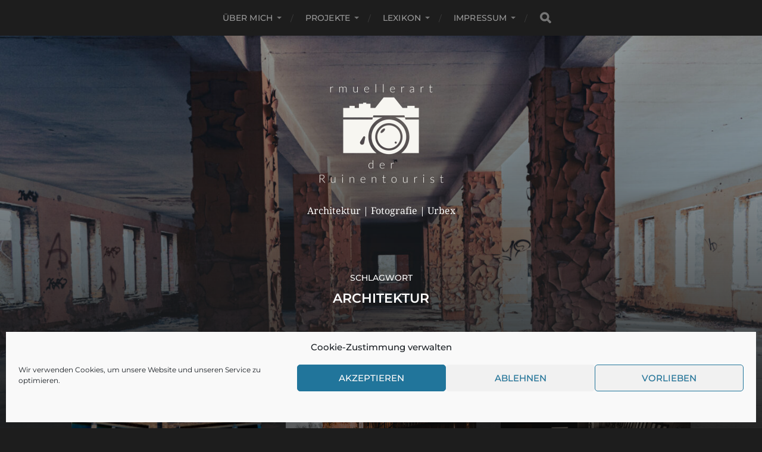

--- FILE ---
content_type: text/html; charset=UTF-8
request_url: https://ruinentourist.com/tag/architektur/
body_size: 60173
content:
<!DOCTYPE html>

<html class="no-js" lang="de">

	<head profile="http://gmpg.org/xfn/11">
		
		<meta http-equiv="Content-Type" content="text/html; charset=UTF-8" />
		<meta name="viewport" content="width=device-width, initial-scale=1.0, maximum-scale=1.0, user-scalable=no" >
		 
		<title>Architektur &#8211; der Ruinentourist</title>
<style>
#wpadminbar #wp-admin-bar-wccp_free_top_button .ab-icon:before {
	content: "\f160";
	color: #02CA02;
	top: 3px;
}
#wpadminbar #wp-admin-bar-wccp_free_top_button .ab-icon {
	transform: rotate(45deg);
}
</style>
<meta name='robots' content='max-image-preview:large' />
<script>document.documentElement.className = document.documentElement.className.replace("no-js","js");</script>
<link rel='dns-prefetch' href='//www.googletagmanager.com' />
<link rel="alternate" type="application/rss+xml" title="der Ruinentourist &raquo; Feed" href="https://ruinentourist.com/feed/" />
<link rel="alternate" type="application/rss+xml" title="der Ruinentourist &raquo; Kommentar-Feed" href="https://ruinentourist.com/comments/feed/" />
<link rel="alternate" type="application/rss+xml" title="der Ruinentourist &raquo; Architektur Schlagwort-Feed" href="https://ruinentourist.com/tag/architektur/feed/" />
<style id='wp-img-auto-sizes-contain-inline-css' type='text/css'>
img:is([sizes=auto i],[sizes^="auto," i]){contain-intrinsic-size:3000px 1500px}
/*# sourceURL=wp-img-auto-sizes-contain-inline-css */
</style>
<style id='wp-emoji-styles-inline-css' type='text/css'>

	img.wp-smiley, img.emoji {
		display: inline !important;
		border: none !important;
		box-shadow: none !important;
		height: 1em !important;
		width: 1em !important;
		margin: 0 0.07em !important;
		vertical-align: -0.1em !important;
		background: none !important;
		padding: 0 !important;
	}
/*# sourceURL=wp-emoji-styles-inline-css */
</style>
<style id='wp-block-library-inline-css' type='text/css'>
:root{--wp-block-synced-color:#7a00df;--wp-block-synced-color--rgb:122,0,223;--wp-bound-block-color:var(--wp-block-synced-color);--wp-editor-canvas-background:#ddd;--wp-admin-theme-color:#007cba;--wp-admin-theme-color--rgb:0,124,186;--wp-admin-theme-color-darker-10:#006ba1;--wp-admin-theme-color-darker-10--rgb:0,107,160.5;--wp-admin-theme-color-darker-20:#005a87;--wp-admin-theme-color-darker-20--rgb:0,90,135;--wp-admin-border-width-focus:2px}@media (min-resolution:192dpi){:root{--wp-admin-border-width-focus:1.5px}}.wp-element-button{cursor:pointer}:root .has-very-light-gray-background-color{background-color:#eee}:root .has-very-dark-gray-background-color{background-color:#313131}:root .has-very-light-gray-color{color:#eee}:root .has-very-dark-gray-color{color:#313131}:root .has-vivid-green-cyan-to-vivid-cyan-blue-gradient-background{background:linear-gradient(135deg,#00d084,#0693e3)}:root .has-purple-crush-gradient-background{background:linear-gradient(135deg,#34e2e4,#4721fb 50%,#ab1dfe)}:root .has-hazy-dawn-gradient-background{background:linear-gradient(135deg,#faaca8,#dad0ec)}:root .has-subdued-olive-gradient-background{background:linear-gradient(135deg,#fafae1,#67a671)}:root .has-atomic-cream-gradient-background{background:linear-gradient(135deg,#fdd79a,#004a59)}:root .has-nightshade-gradient-background{background:linear-gradient(135deg,#330968,#31cdcf)}:root .has-midnight-gradient-background{background:linear-gradient(135deg,#020381,#2874fc)}:root{--wp--preset--font-size--normal:16px;--wp--preset--font-size--huge:42px}.has-regular-font-size{font-size:1em}.has-larger-font-size{font-size:2.625em}.has-normal-font-size{font-size:var(--wp--preset--font-size--normal)}.has-huge-font-size{font-size:var(--wp--preset--font-size--huge)}.has-text-align-center{text-align:center}.has-text-align-left{text-align:left}.has-text-align-right{text-align:right}.has-fit-text{white-space:nowrap!important}#end-resizable-editor-section{display:none}.aligncenter{clear:both}.items-justified-left{justify-content:flex-start}.items-justified-center{justify-content:center}.items-justified-right{justify-content:flex-end}.items-justified-space-between{justify-content:space-between}.screen-reader-text{border:0;clip-path:inset(50%);height:1px;margin:-1px;overflow:hidden;padding:0;position:absolute;width:1px;word-wrap:normal!important}.screen-reader-text:focus{background-color:#ddd;clip-path:none;color:#444;display:block;font-size:1em;height:auto;left:5px;line-height:normal;padding:15px 23px 14px;text-decoration:none;top:5px;width:auto;z-index:100000}html :where(.has-border-color){border-style:solid}html :where([style*=border-top-color]){border-top-style:solid}html :where([style*=border-right-color]){border-right-style:solid}html :where([style*=border-bottom-color]){border-bottom-style:solid}html :where([style*=border-left-color]){border-left-style:solid}html :where([style*=border-width]){border-style:solid}html :where([style*=border-top-width]){border-top-style:solid}html :where([style*=border-right-width]){border-right-style:solid}html :where([style*=border-bottom-width]){border-bottom-style:solid}html :where([style*=border-left-width]){border-left-style:solid}html :where(img[class*=wp-image-]){height:auto;max-width:100%}:where(figure){margin:0 0 1em}html :where(.is-position-sticky){--wp-admin--admin-bar--position-offset:var(--wp-admin--admin-bar--height,0px)}@media screen and (max-width:600px){html :where(.is-position-sticky){--wp-admin--admin-bar--position-offset:0px}}

/*# sourceURL=wp-block-library-inline-css */
</style><style id='global-styles-inline-css' type='text/css'>
:root{--wp--preset--aspect-ratio--square: 1;--wp--preset--aspect-ratio--4-3: 4/3;--wp--preset--aspect-ratio--3-4: 3/4;--wp--preset--aspect-ratio--3-2: 3/2;--wp--preset--aspect-ratio--2-3: 2/3;--wp--preset--aspect-ratio--16-9: 16/9;--wp--preset--aspect-ratio--9-16: 9/16;--wp--preset--color--black: #1d1d1d;--wp--preset--color--cyan-bluish-gray: #abb8c3;--wp--preset--color--white: #fff;--wp--preset--color--pale-pink: #f78da7;--wp--preset--color--vivid-red: #cf2e2e;--wp--preset--color--luminous-vivid-orange: #ff6900;--wp--preset--color--luminous-vivid-amber: #fcb900;--wp--preset--color--light-green-cyan: #7bdcb5;--wp--preset--color--vivid-green-cyan: #00d084;--wp--preset--color--pale-cyan-blue: #8ed1fc;--wp--preset--color--vivid-cyan-blue: #0693e3;--wp--preset--color--vivid-purple: #9b51e0;--wp--preset--color--accent: #3bc492;--wp--preset--color--dark-gray: #555;--wp--preset--color--light-gray: #757575;--wp--preset--gradient--vivid-cyan-blue-to-vivid-purple: linear-gradient(135deg,rgb(6,147,227) 0%,rgb(155,81,224) 100%);--wp--preset--gradient--light-green-cyan-to-vivid-green-cyan: linear-gradient(135deg,rgb(122,220,180) 0%,rgb(0,208,130) 100%);--wp--preset--gradient--luminous-vivid-amber-to-luminous-vivid-orange: linear-gradient(135deg,rgb(252,185,0) 0%,rgb(255,105,0) 100%);--wp--preset--gradient--luminous-vivid-orange-to-vivid-red: linear-gradient(135deg,rgb(255,105,0) 0%,rgb(207,46,46) 100%);--wp--preset--gradient--very-light-gray-to-cyan-bluish-gray: linear-gradient(135deg,rgb(238,238,238) 0%,rgb(169,184,195) 100%);--wp--preset--gradient--cool-to-warm-spectrum: linear-gradient(135deg,rgb(74,234,220) 0%,rgb(151,120,209) 20%,rgb(207,42,186) 40%,rgb(238,44,130) 60%,rgb(251,105,98) 80%,rgb(254,248,76) 100%);--wp--preset--gradient--blush-light-purple: linear-gradient(135deg,rgb(255,206,236) 0%,rgb(152,150,240) 100%);--wp--preset--gradient--blush-bordeaux: linear-gradient(135deg,rgb(254,205,165) 0%,rgb(254,45,45) 50%,rgb(107,0,62) 100%);--wp--preset--gradient--luminous-dusk: linear-gradient(135deg,rgb(255,203,112) 0%,rgb(199,81,192) 50%,rgb(65,88,208) 100%);--wp--preset--gradient--pale-ocean: linear-gradient(135deg,rgb(255,245,203) 0%,rgb(182,227,212) 50%,rgb(51,167,181) 100%);--wp--preset--gradient--electric-grass: linear-gradient(135deg,rgb(202,248,128) 0%,rgb(113,206,126) 100%);--wp--preset--gradient--midnight: linear-gradient(135deg,rgb(2,3,129) 0%,rgb(40,116,252) 100%);--wp--preset--font-size--small: 14px;--wp--preset--font-size--medium: 20px;--wp--preset--font-size--large: 21px;--wp--preset--font-size--x-large: 42px;--wp--preset--font-size--normal: 16px;--wp--preset--font-size--larger: 26px;--wp--preset--spacing--20: 0.44rem;--wp--preset--spacing--30: 0.67rem;--wp--preset--spacing--40: 1rem;--wp--preset--spacing--50: 1.5rem;--wp--preset--spacing--60: 2.25rem;--wp--preset--spacing--70: 3.38rem;--wp--preset--spacing--80: 5.06rem;--wp--preset--shadow--natural: 6px 6px 9px rgba(0, 0, 0, 0.2);--wp--preset--shadow--deep: 12px 12px 50px rgba(0, 0, 0, 0.4);--wp--preset--shadow--sharp: 6px 6px 0px rgba(0, 0, 0, 0.2);--wp--preset--shadow--outlined: 6px 6px 0px -3px rgb(255, 255, 255), 6px 6px rgb(0, 0, 0);--wp--preset--shadow--crisp: 6px 6px 0px rgb(0, 0, 0);}:where(.is-layout-flex){gap: 0.5em;}:where(.is-layout-grid){gap: 0.5em;}body .is-layout-flex{display: flex;}.is-layout-flex{flex-wrap: wrap;align-items: center;}.is-layout-flex > :is(*, div){margin: 0;}body .is-layout-grid{display: grid;}.is-layout-grid > :is(*, div){margin: 0;}:where(.wp-block-columns.is-layout-flex){gap: 2em;}:where(.wp-block-columns.is-layout-grid){gap: 2em;}:where(.wp-block-post-template.is-layout-flex){gap: 1.25em;}:where(.wp-block-post-template.is-layout-grid){gap: 1.25em;}.has-black-color{color: var(--wp--preset--color--black) !important;}.has-cyan-bluish-gray-color{color: var(--wp--preset--color--cyan-bluish-gray) !important;}.has-white-color{color: var(--wp--preset--color--white) !important;}.has-pale-pink-color{color: var(--wp--preset--color--pale-pink) !important;}.has-vivid-red-color{color: var(--wp--preset--color--vivid-red) !important;}.has-luminous-vivid-orange-color{color: var(--wp--preset--color--luminous-vivid-orange) !important;}.has-luminous-vivid-amber-color{color: var(--wp--preset--color--luminous-vivid-amber) !important;}.has-light-green-cyan-color{color: var(--wp--preset--color--light-green-cyan) !important;}.has-vivid-green-cyan-color{color: var(--wp--preset--color--vivid-green-cyan) !important;}.has-pale-cyan-blue-color{color: var(--wp--preset--color--pale-cyan-blue) !important;}.has-vivid-cyan-blue-color{color: var(--wp--preset--color--vivid-cyan-blue) !important;}.has-vivid-purple-color{color: var(--wp--preset--color--vivid-purple) !important;}.has-black-background-color{background-color: var(--wp--preset--color--black) !important;}.has-cyan-bluish-gray-background-color{background-color: var(--wp--preset--color--cyan-bluish-gray) !important;}.has-white-background-color{background-color: var(--wp--preset--color--white) !important;}.has-pale-pink-background-color{background-color: var(--wp--preset--color--pale-pink) !important;}.has-vivid-red-background-color{background-color: var(--wp--preset--color--vivid-red) !important;}.has-luminous-vivid-orange-background-color{background-color: var(--wp--preset--color--luminous-vivid-orange) !important;}.has-luminous-vivid-amber-background-color{background-color: var(--wp--preset--color--luminous-vivid-amber) !important;}.has-light-green-cyan-background-color{background-color: var(--wp--preset--color--light-green-cyan) !important;}.has-vivid-green-cyan-background-color{background-color: var(--wp--preset--color--vivid-green-cyan) !important;}.has-pale-cyan-blue-background-color{background-color: var(--wp--preset--color--pale-cyan-blue) !important;}.has-vivid-cyan-blue-background-color{background-color: var(--wp--preset--color--vivid-cyan-blue) !important;}.has-vivid-purple-background-color{background-color: var(--wp--preset--color--vivid-purple) !important;}.has-black-border-color{border-color: var(--wp--preset--color--black) !important;}.has-cyan-bluish-gray-border-color{border-color: var(--wp--preset--color--cyan-bluish-gray) !important;}.has-white-border-color{border-color: var(--wp--preset--color--white) !important;}.has-pale-pink-border-color{border-color: var(--wp--preset--color--pale-pink) !important;}.has-vivid-red-border-color{border-color: var(--wp--preset--color--vivid-red) !important;}.has-luminous-vivid-orange-border-color{border-color: var(--wp--preset--color--luminous-vivid-orange) !important;}.has-luminous-vivid-amber-border-color{border-color: var(--wp--preset--color--luminous-vivid-amber) !important;}.has-light-green-cyan-border-color{border-color: var(--wp--preset--color--light-green-cyan) !important;}.has-vivid-green-cyan-border-color{border-color: var(--wp--preset--color--vivid-green-cyan) !important;}.has-pale-cyan-blue-border-color{border-color: var(--wp--preset--color--pale-cyan-blue) !important;}.has-vivid-cyan-blue-border-color{border-color: var(--wp--preset--color--vivid-cyan-blue) !important;}.has-vivid-purple-border-color{border-color: var(--wp--preset--color--vivid-purple) !important;}.has-vivid-cyan-blue-to-vivid-purple-gradient-background{background: var(--wp--preset--gradient--vivid-cyan-blue-to-vivid-purple) !important;}.has-light-green-cyan-to-vivid-green-cyan-gradient-background{background: var(--wp--preset--gradient--light-green-cyan-to-vivid-green-cyan) !important;}.has-luminous-vivid-amber-to-luminous-vivid-orange-gradient-background{background: var(--wp--preset--gradient--luminous-vivid-amber-to-luminous-vivid-orange) !important;}.has-luminous-vivid-orange-to-vivid-red-gradient-background{background: var(--wp--preset--gradient--luminous-vivid-orange-to-vivid-red) !important;}.has-very-light-gray-to-cyan-bluish-gray-gradient-background{background: var(--wp--preset--gradient--very-light-gray-to-cyan-bluish-gray) !important;}.has-cool-to-warm-spectrum-gradient-background{background: var(--wp--preset--gradient--cool-to-warm-spectrum) !important;}.has-blush-light-purple-gradient-background{background: var(--wp--preset--gradient--blush-light-purple) !important;}.has-blush-bordeaux-gradient-background{background: var(--wp--preset--gradient--blush-bordeaux) !important;}.has-luminous-dusk-gradient-background{background: var(--wp--preset--gradient--luminous-dusk) !important;}.has-pale-ocean-gradient-background{background: var(--wp--preset--gradient--pale-ocean) !important;}.has-electric-grass-gradient-background{background: var(--wp--preset--gradient--electric-grass) !important;}.has-midnight-gradient-background{background: var(--wp--preset--gradient--midnight) !important;}.has-small-font-size{font-size: var(--wp--preset--font-size--small) !important;}.has-medium-font-size{font-size: var(--wp--preset--font-size--medium) !important;}.has-large-font-size{font-size: var(--wp--preset--font-size--large) !important;}.has-x-large-font-size{font-size: var(--wp--preset--font-size--x-large) !important;}
/*# sourceURL=global-styles-inline-css */
</style>

<style id='classic-theme-styles-inline-css' type='text/css'>
/*! This file is auto-generated */
.wp-block-button__link{color:#fff;background-color:#32373c;border-radius:9999px;box-shadow:none;text-decoration:none;padding:calc(.667em + 2px) calc(1.333em + 2px);font-size:1.125em}.wp-block-file__button{background:#32373c;color:#fff;text-decoration:none}
/*# sourceURL=/wp-includes/css/classic-themes.min.css */
</style>
<link rel='stylesheet' id='cmplz-general-css' href='https://ruinentourist.com/wp-content/plugins/complianz-gdpr/assets/css/cookieblocker.min.css?ver=1765920058' type='text/css' media='all' />
<link rel='stylesheet' id='hitchcock_google_fonts-css' href='https://ruinentourist.com/wp-content/themes/hitchcock/assets/css/fonts.css?ver=6.9' type='text/css' media='all' />
<link rel='stylesheet' id='hitchcock_fontawesome-css' href='https://ruinentourist.com/wp-content/themes/hitchcock/assets/fonts/font-awesome/css/font-awesome.css?ver=2.2.1' type='text/css' media='all' />
<link rel='stylesheet' id='hitchcock_style-css' href='https://ruinentourist.com/wp-content/themes/hitchcock/style.css?ver=2.2.1' type='text/css' media='all' />
<style id='hitchcock_style-inline-css' type='text/css'>
input[type="submit"], input[type="button"], input[type="reset"], :root .has-accent-background-color, .button, :root .wp-block-file__button, :root .wp-block-button__link, :root .wp-block-search__button, .page-links a:hover, .form-submit #submit, #infinite-handle:hover, .nav-toggle.active .bar, .social-menu a:hover { background-color:#03703d; }input:focus, textarea:focus { border-color:#03703d; }a, .blog-title a:hover, .post-content p.pull, :root .has-accent-color, .comments .pingbacks li a:hover, .comment-header h4 a:hover, .comment-title .url:hover, .archive-nav a:hover, .credits p:first-child a:hover, .mobile-menu a:hover, :root .is-style-outline .wp-block-button__link, :root .wp-block-button__link.is-style-outline { color:#03703d; }
/*# sourceURL=hitchcock_style-inline-css */
</style>
<script type="text/javascript" src="https://ruinentourist.com/wp-content/plugins/strato-assistant/js/cookies.js?ver=6.9" id="strato-assistant-wp-cookies-js"></script>
<script type="text/javascript" src="https://ruinentourist.com/wp-includes/js/jquery/jquery.min.js?ver=3.7.1" id="jquery-core-js"></script>
<script type="text/javascript" src="https://ruinentourist.com/wp-includes/js/jquery/jquery-migrate.min.js?ver=3.4.1" id="jquery-migrate-js"></script>
<script type="text/javascript" src="https://ruinentourist.com/wp-content/themes/hitchcock/assets/js/flexslider.js?ver=2.2.1" id="hitchcock_flexslider-js"></script>
<script type="text/javascript" src="https://ruinentourist.com/wp-content/themes/hitchcock/assets/js/doubletaptogo.js?ver=2.2.1" id="hitchcock_doubletaptogo-js"></script>
<script type="text/javascript" src="https://ruinentourist.com/wp-content/themes/hitchcock/assets/js/global.js?ver=2.2.1" id="hitchcock_global-js"></script>

<!-- Google Tag (gtac.js) durch Site-Kit hinzugefügt -->
<!-- Von Site Kit hinzugefügtes Google-Analytics-Snippet -->
<script type="text/javascript" src="https://www.googletagmanager.com/gtag/js?id=G-H5NE5MQVFS" id="google_gtagjs-js" async></script>
<script type="text/javascript" id="google_gtagjs-js-after">
/* <![CDATA[ */
window.dataLayer = window.dataLayer || [];function gtag(){dataLayer.push(arguments);}
gtag("set","linker",{"domains":["ruinentourist.com"]});
gtag("js", new Date());
gtag("set", "developer_id.dZTNiMT", true);
gtag("config", "G-H5NE5MQVFS");
//# sourceURL=google_gtagjs-js-after
/* ]]> */
</script>
<link rel="https://api.w.org/" href="https://ruinentourist.com/wp-json/" /><link rel="alternate" title="JSON" type="application/json" href="https://ruinentourist.com/wp-json/wp/v2/tags/17" /><link rel="EditURI" type="application/rsd+xml" title="RSD" href="https://ruinentourist.com/xmlrpc.php?rsd" />
<meta name="generator" content="WordPress 6.9" />
<meta name="generator" content="Site Kit by Google 1.170.0" /><script id="wpcp_disable_selection" type="text/javascript">
var image_save_msg='You are not allowed to save images!';
	var no_menu_msg='Context Menu disabled!';
	var smessage = "Content is protected !!";

function disableEnterKey(e)
{
	var elemtype = e.target.tagName;
	
	elemtype = elemtype.toUpperCase();
	
	if (elemtype == "TEXT" || elemtype == "TEXTAREA" || elemtype == "INPUT" || elemtype == "PASSWORD" || elemtype == "SELECT" || elemtype == "OPTION" || elemtype == "EMBED")
	{
		elemtype = 'TEXT';
	}
	
	if (e.ctrlKey){
     var key;
     if(window.event)
          key = window.event.keyCode;     //IE
     else
          key = e.which;     //firefox (97)
    //if (key != 17) alert(key);
     if (elemtype!= 'TEXT' && (key == 97 || key == 65 || key == 67 || key == 99 || key == 88 || key == 120 || key == 26 || key == 85  || key == 86 || key == 83 || key == 43 || key == 73))
     {
		if(wccp_free_iscontenteditable(e)) return true;
		show_wpcp_message('You are not allowed to copy content or view source');
		return false;
     }else
     	return true;
     }
}


/*For contenteditable tags*/
function wccp_free_iscontenteditable(e)
{
	var e = e || window.event; // also there is no e.target property in IE. instead IE uses window.event.srcElement
  	
	var target = e.target || e.srcElement;

	var elemtype = e.target.nodeName;
	
	elemtype = elemtype.toUpperCase();
	
	var iscontenteditable = "false";
		
	if(typeof target.getAttribute!="undefined" ) iscontenteditable = target.getAttribute("contenteditable"); // Return true or false as string
	
	var iscontenteditable2 = false;
	
	if(typeof target.isContentEditable!="undefined" ) iscontenteditable2 = target.isContentEditable; // Return true or false as boolean

	if(target.parentElement.isContentEditable) iscontenteditable2 = true;
	
	if (iscontenteditable == "true" || iscontenteditable2 == true)
	{
		if(typeof target.style!="undefined" ) target.style.cursor = "text";
		
		return true;
	}
}

////////////////////////////////////
function disable_copy(e)
{	
	var e = e || window.event; // also there is no e.target property in IE. instead IE uses window.event.srcElement
	
	var elemtype = e.target.tagName;
	
	elemtype = elemtype.toUpperCase();
	
	if (elemtype == "TEXT" || elemtype == "TEXTAREA" || elemtype == "INPUT" || elemtype == "PASSWORD" || elemtype == "SELECT" || elemtype == "OPTION" || elemtype == "EMBED")
	{
		elemtype = 'TEXT';
	}
	
	if(wccp_free_iscontenteditable(e)) return true;
	
	var isSafari = /Safari/.test(navigator.userAgent) && /Apple Computer/.test(navigator.vendor);
	
	var checker_IMG = '';
	if (elemtype == "IMG" && checker_IMG == 'checked' && e.detail >= 2) {show_wpcp_message(alertMsg_IMG);return false;}
	if (elemtype != "TEXT")
	{
		if (smessage !== "" && e.detail == 2)
			show_wpcp_message(smessage);
		
		if (isSafari)
			return true;
		else
			return false;
	}	
}

//////////////////////////////////////////
function disable_copy_ie()
{
	var e = e || window.event;
	var elemtype = window.event.srcElement.nodeName;
	elemtype = elemtype.toUpperCase();
	if(wccp_free_iscontenteditable(e)) return true;
	if (elemtype == "IMG") {show_wpcp_message(alertMsg_IMG);return false;}
	if (elemtype != "TEXT" && elemtype != "TEXTAREA" && elemtype != "INPUT" && elemtype != "PASSWORD" && elemtype != "SELECT" && elemtype != "OPTION" && elemtype != "EMBED")
	{
		return false;
	}
}	
function reEnable()
{
	return true;
}
document.onkeydown = disableEnterKey;
document.onselectstart = disable_copy_ie;
if(navigator.userAgent.indexOf('MSIE')==-1)
{
	document.onmousedown = disable_copy;
	document.onclick = reEnable;
}
function disableSelection(target)
{
    //For IE This code will work
    if (typeof target.onselectstart!="undefined")
    target.onselectstart = disable_copy_ie;
    
    //For Firefox This code will work
    else if (typeof target.style.MozUserSelect!="undefined")
    {target.style.MozUserSelect="none";}
    
    //All other  (ie: Opera) This code will work
    else
    target.onmousedown=function(){return false}
    target.style.cursor = "default";
}
//Calling the JS function directly just after body load
window.onload = function(){disableSelection(document.body);};

//////////////////special for safari Start////////////////
var onlongtouch;
var timer;
var touchduration = 1000; //length of time we want the user to touch before we do something

var elemtype = "";
function touchstart(e) {
	var e = e || window.event;
  // also there is no e.target property in IE.
  // instead IE uses window.event.srcElement
  	var target = e.target || e.srcElement;
	
	elemtype = window.event.srcElement.nodeName;
	
	elemtype = elemtype.toUpperCase();
	
	if(!wccp_pro_is_passive()) e.preventDefault();
	if (!timer) {
		timer = setTimeout(onlongtouch, touchduration);
	}
}

function touchend() {
    //stops short touches from firing the event
    if (timer) {
        clearTimeout(timer);
        timer = null;
    }
	onlongtouch();
}

onlongtouch = function(e) { //this will clear the current selection if anything selected
	
	if (elemtype != "TEXT" && elemtype != "TEXTAREA" && elemtype != "INPUT" && elemtype != "PASSWORD" && elemtype != "SELECT" && elemtype != "EMBED" && elemtype != "OPTION")	
	{
		if (window.getSelection) {
			if (window.getSelection().empty) {  // Chrome
			window.getSelection().empty();
			} else if (window.getSelection().removeAllRanges) {  // Firefox
			window.getSelection().removeAllRanges();
			}
		} else if (document.selection) {  // IE?
			document.selection.empty();
		}
		return false;
	}
};

document.addEventListener("DOMContentLoaded", function(event) { 
    window.addEventListener("touchstart", touchstart, false);
    window.addEventListener("touchend", touchend, false);
});

function wccp_pro_is_passive() {

  var cold = false,
  hike = function() {};

  try {
	  const object1 = {};
  var aid = Object.defineProperty(object1, 'passive', {
  get() {cold = true}
  });
  window.addEventListener('test', hike, aid);
  window.removeEventListener('test', hike, aid);
  } catch (e) {}

  return cold;
}
/*special for safari End*/
</script>
<script id="wpcp_disable_Right_Click" type="text/javascript">
document.ondragstart = function() { return false;}
	function nocontext(e) {
	   return false;
	}
	document.oncontextmenu = nocontext;
</script>
<style>
.unselectable
{
-moz-user-select:none;
-webkit-user-select:none;
cursor: default;
}
html
{
-webkit-touch-callout: none;
-webkit-user-select: none;
-khtml-user-select: none;
-moz-user-select: none;
-ms-user-select: none;
user-select: none;
-webkit-tap-highlight-color: rgba(0,0,0,0);
}
</style>
<script id="wpcp_css_disable_selection" type="text/javascript">
var e = document.getElementsByTagName('body')[0];
if(e)
{
	e.setAttribute('unselectable',"on");
}
</script>
			<style>.cmplz-hidden {
					display: none !important;
				}</style>
<!-- Durch Site Kit hinzugefügte Google AdSense Metatags -->
<meta name="google-adsense-platform-account" content="ca-host-pub-2644536267352236">
<meta name="google-adsense-platform-domain" content="sitekit.withgoogle.com">
<!-- Beende durch Site Kit hinzugefügte Google AdSense Metatags -->
<link rel="icon" href="https://ruinentourist.com/wp-content/uploads/2021/08/cropped-My-Post-32x32.png" sizes="32x32" />
<link rel="icon" href="https://ruinentourist.com/wp-content/uploads/2021/08/cropped-My-Post-192x192.png" sizes="192x192" />
<link rel="apple-touch-icon" href="https://ruinentourist.com/wp-content/uploads/2021/08/cropped-My-Post-180x180.png" />
<meta name="msapplication-TileImage" content="https://ruinentourist.com/wp-content/uploads/2021/08/cropped-My-Post-270x270.png" />
	
	</head>
	
	<body data-cmplz=1 class="archive tag tag-architektur tag-17 wp-custom-logo wp-theme-hitchcock unselectable show-preview-titles">

		
		<a class="skip-link button" href="#site-content">Skip to the content</a>
		
		<div class="navigation">
			
			<div class="section-inner">
				
				<ul class="main-menu">
																		
					<li id="menu-item-30" class="menu-item menu-item-type-post_type menu-item-object-page menu-item-has-children menu-item-30"><a href="https://ruinentourist.com/ueber-mich/">Über mich</a>
<ul class="sub-menu">
	<li id="menu-item-687" class="menu-item menu-item-type-post_type menu-item-object-page menu-item-687"><a href="https://ruinentourist.com/nikon-d7500/">Nikon D7500</a></li>
	<li id="menu-item-100" class="menu-item menu-item-type-post_type menu-item-object-page menu-item-100"><a href="https://ruinentourist.com/nikon-z-fc/">NIkon Z fc</a></li>
	<li id="menu-item-487" class="menu-item menu-item-type-post_type menu-item-object-page menu-item-487"><a href="https://ruinentourist.com/nikon-f90x/">Nikon F90x</a></li>
	<li id="menu-item-105" class="menu-item menu-item-type-post_type menu-item-object-page menu-item-105"><a href="https://ruinentourist.com/nikon-d7200/">Nikon D7200</a></li>
</ul>
</li>
<li id="menu-item-32" class="menu-item menu-item-type-post_type menu-item-object-page menu-item-has-children menu-item-32"><a href="https://ruinentourist.com/projekte/">Projekte</a>
<ul class="sub-menu">
	<li id="menu-item-819" class="menu-item menu-item-type-post_type menu-item-object-page menu-item-819"><a href="https://ruinentourist.com/projekte/go2know/">go2know</a></li>
	<li id="menu-item-42" class="menu-item menu-item-type-post_type menu-item-object-page menu-item-42"><a href="https://ruinentourist.com/der-acker/">Der Acker</a></li>
</ul>
</li>
<li id="menu-item-832" class="menu-item menu-item-type-post_type menu-item-object-page menu-item-has-children menu-item-832"><a href="https://ruinentourist.com/lexikon/">Lexikon</a>
<ul class="sub-menu">
	<li id="menu-item-838" class="menu-item menu-item-type-post_type menu-item-object-page menu-item-838"><a href="https://ruinentourist.com/bike-max-einkaufszentrum/">Bike Max Einkaufszentrum</a></li>
	<li id="menu-item-845" class="menu-item menu-item-type-post_type menu-item-object-page menu-item-845"><a href="https://ruinentourist.com/buecker-werke-flugplatz-rangsdorf/">Bücker-Werke Flugplatz Rangsdorf</a></li>
	<li id="menu-item-851" class="menu-item menu-item-type-post_type menu-item-object-page menu-item-851"><a href="https://ruinentourist.com/deutsche-agraralkohol-ag/">Deutsche Agraralkohol Ag</a></li>
</ul>
</li>
<li id="menu-item-23" class="menu-item menu-item-type-post_type menu-item-object-page menu-item-has-children menu-item-23"><a href="https://ruinentourist.com/impressum/">Impressum</a>
<ul class="sub-menu">
	<li id="menu-item-20" class="menu-item menu-item-type-post_type menu-item-object-page menu-item-privacy-policy menu-item-20"><a rel="privacy-policy" href="https://ruinentourist.com/datenschutzerklaerung/">Datenschutzerklärung</a></li>
</ul>
</li>
					
					<li class="header-search">
						
<form method="get" class="search-form" id="search-form-696cbcb8193fb" action="https://ruinentourist.com/">
	<input type="search" class="search-field" placeholder="Suchformular" name="s" id="search-field-696cbcb8193fd" /> 
	<button type="submit" class="search-button">
		<span class="screen-reader-text">Search</span>
		<div class="fa fw fa-search"></div>
	</button>
</form>					</li>
					
				</ul>
				
			</div><!-- .section-inner -->
			
			<button type="button" class="nav-toggle">
					
				<div class="bars">
					<div class="bar"></div>
					<div class="bar"></div>
					<div class="bar"></div>
				</div>
				
			</button><!-- .nav-toggle -->
			
			<div class="mobile-navigation">
			
				<ul class="mobile-menu">
																			
					<li class="menu-item menu-item-type-post_type menu-item-object-page menu-item-has-children menu-item-30"><a href="https://ruinentourist.com/ueber-mich/">Über mich</a>
<ul class="sub-menu">
	<li class="menu-item menu-item-type-post_type menu-item-object-page menu-item-687"><a href="https://ruinentourist.com/nikon-d7500/">Nikon D7500</a></li>
	<li class="menu-item menu-item-type-post_type menu-item-object-page menu-item-100"><a href="https://ruinentourist.com/nikon-z-fc/">NIkon Z fc</a></li>
	<li class="menu-item menu-item-type-post_type menu-item-object-page menu-item-487"><a href="https://ruinentourist.com/nikon-f90x/">Nikon F90x</a></li>
	<li class="menu-item menu-item-type-post_type menu-item-object-page menu-item-105"><a href="https://ruinentourist.com/nikon-d7200/">Nikon D7200</a></li>
</ul>
</li>
<li class="menu-item menu-item-type-post_type menu-item-object-page menu-item-has-children menu-item-32"><a href="https://ruinentourist.com/projekte/">Projekte</a>
<ul class="sub-menu">
	<li class="menu-item menu-item-type-post_type menu-item-object-page menu-item-819"><a href="https://ruinentourist.com/projekte/go2know/">go2know</a></li>
	<li class="menu-item menu-item-type-post_type menu-item-object-page menu-item-42"><a href="https://ruinentourist.com/der-acker/">Der Acker</a></li>
</ul>
</li>
<li class="menu-item menu-item-type-post_type menu-item-object-page menu-item-has-children menu-item-832"><a href="https://ruinentourist.com/lexikon/">Lexikon</a>
<ul class="sub-menu">
	<li class="menu-item menu-item-type-post_type menu-item-object-page menu-item-838"><a href="https://ruinentourist.com/bike-max-einkaufszentrum/">Bike Max Einkaufszentrum</a></li>
	<li class="menu-item menu-item-type-post_type menu-item-object-page menu-item-845"><a href="https://ruinentourist.com/buecker-werke-flugplatz-rangsdorf/">Bücker-Werke Flugplatz Rangsdorf</a></li>
	<li class="menu-item menu-item-type-post_type menu-item-object-page menu-item-851"><a href="https://ruinentourist.com/deutsche-agraralkohol-ag/">Deutsche Agraralkohol Ag</a></li>
</ul>
</li>
<li class="menu-item menu-item-type-post_type menu-item-object-page menu-item-has-children menu-item-23"><a href="https://ruinentourist.com/impressum/">Impressum</a>
<ul class="sub-menu">
	<li class="menu-item menu-item-type-post_type menu-item-object-page menu-item-privacy-policy menu-item-20"><a rel="privacy-policy" href="https://ruinentourist.com/datenschutzerklaerung/">Datenschutzerklärung</a></li>
</ul>
</li>
					
				</ul>
				
				
<form method="get" class="search-form" id="search-form-696cbcb81a16e" action="https://ruinentourist.com/">
	<input type="search" class="search-field" placeholder="Suchformular" name="s" id="search-field-696cbcb81a170" /> 
	<button type="submit" class="search-button">
		<span class="screen-reader-text">Search</span>
		<div class="fa fw fa-search"></div>
	</button>
</form>			
			</div><!-- .mobile-navigation -->
			
		</div><!-- .navigation -->

				
		<div class="header-image" style="background-image: url( https://ruinentourist.com/wp-content/uploads/2021/08/cropped-DSC_1444-scaled-1.jpg );"></div>
	
		<div class="header section-inner">
		
				
			<div class="blog-title">
												
			<a href="https://ruinentourist.com" class="custom-logo-link">
				<img src="https://ruinentourist.com/wp-content/uploads/2021/08/cropped-Post.png" width="256" height="188" />
				<span class="screen-reader-text">der Ruinentourist</span>
			</a>

										</div>
			
							<div class="blog-description"><p>Architektur | Fotografie | Urbex</p>
</div>
						
						
		</div><!-- .header -->

		<main id="site-content">
<div class="content section-inner">

		
		<header class="archive-header">

							<p class="archive-title-prefix">Schlagwort</p>
			
							<h1 class="archive-title">Architektur</h1>
			
						
		</header><!-- .archive-header -->
	
			
	
		<div class="posts group" id="posts">

			
<a href="https://ruinentourist.com/architektur/macherei/" id="post-827" class="post post-827 type-post status-publish format-standard has-post-thumbnail hentry category-architektur tag-abenteuer tag-alltag tag-architektur tag-authentizitaet tag-bewegung tag-dokumentation tag-emotionen tag-farbe tag-kontrast tag-licht tag-menschen tag-perspektive tag-reise tag-reportage tag-schatten tag-stadt tag-strassenszene" style="background-image: url( https://ruinentourist.com/wp-content/uploads/2023/02/DSC_3151-508x316.jpg );">

	<div class="post-overlay">
		
				
		<div class="archive-post-header">
		
		    <p class="archive-post-date">22. Februar 2023</p>
							
		    		    	<h2 class="archive-post-title">Macherei</h2>
		    	    
		</div>

	</div>
	
</a><!-- .post -->
<a href="https://ruinentourist.com/urbex/flugplatz/" id="post-807" class="post post-807 type-post status-publish format-standard has-post-thumbnail hentry category-urbex tag-abbruch tag-abenteuer tag-architektur tag-atmosphaere tag-geheimnisvoll tag-geschichte tag-industrie tag-kontrast tag-mystisch tag-nostalgie tag-schoenheit-im-verfall tag-texturen tag-urban-exploration tag-verfall tag-vergangenheit tag-vergessenheit tag-verlassene-gebaeude tag-zukunft" style="background-image: url( https://ruinentourist.com/wp-content/uploads/2023/02/DSC_0504-508x762.jpg );">

	<div class="post-overlay">
		
				
		<div class="archive-post-header">
		
		    <p class="archive-post-date">15. Februar 2023</p>
							
		    		    	<h2 class="archive-post-title">Flugplatz</h2>
		    	    
		</div>

	</div>
	
</a><!-- .post -->
<a href="https://ruinentourist.com/urbex/industrie/" id="post-801" class="post post-801 type-post status-publish format-standard has-post-thumbnail hentry category-urbex tag-abbruch tag-abenteuer tag-architektur tag-atmosphaere tag-geheimnisvoll tag-geschichte tag-industrie tag-kontrast tag-mystisch tag-nostalgie tag-schoenheit-im-verfall tag-texturen tag-urban-exploration tag-verfall tag-vergangenheit tag-vergessenheit tag-verlassene-gebaeude tag-zukunft" style="background-image: url( https://ruinentourist.com/wp-content/uploads/2023/02/DSC_2554-508x762.jpg );">

	<div class="post-overlay">
		
				
		<div class="archive-post-header">
		
		    <p class="archive-post-date">1. Februar 2023</p>
							
		    		    	<h2 class="archive-post-title">Industrie</h2>
		    	    
		</div>

	</div>
	
</a><!-- .post -->
<a href="https://ruinentourist.com/urbex/kalksandsteinwerk/" id="post-759" class="post post-759 type-post status-publish format-standard has-post-thumbnail hentry category-urbex tag-abbruch tag-abenteuer tag-architektur tag-atmosphaere tag-geheimnisvoll tag-geschichte tag-industrie tag-kontrast tag-mystisch tag-nostalgie tag-schoenheit-im-verfall tag-texturen tag-urban-exploration tag-verfall tag-vergangenheit tag-vergessenheit tag-verlassene-gebaeude tag-zukunft" style="background-image: url( https://ruinentourist.com/wp-content/uploads/2023/01/DSC_2315-508x762.jpg );">

	<div class="post-overlay">
		
				
		<div class="archive-post-header">
		
		    <p class="archive-post-date">11. Januar 2023</p>
							
		    		    	<h2 class="archive-post-title">Kalksandsteinwerk</h2>
		    	    
		</div>

	</div>
	
</a><!-- .post -->
<a href="https://ruinentourist.com/urbex/grossstadt/" id="post-744" class="post post-744 type-post status-publish format-standard has-post-thumbnail hentry category-urbex tag-abbruch tag-abenteuer tag-architektur tag-atmosphaere tag-geheimnisvoll tag-geschichte tag-industrie tag-kontrast tag-mystisch tag-nostalgie tag-schoenheit-im-verfall tag-texturen tag-urban-exploration tag-verfall tag-vergangenheit tag-vergessenheit tag-verlassene-gebaeude tag-zukunft" style="background-image: url( https://ruinentourist.com/wp-content/uploads/2022/12/DSC_1797-508x762.jpg );">

	<div class="post-overlay">
		
				
		<div class="archive-post-header">
		
		    <p class="archive-post-date">28. Dezember 2022</p>
							
		    		    	<h2 class="archive-post-title">Großstadt</h2>
		    	    
		</div>

	</div>
	
</a><!-- .post -->
<a href="https://ruinentourist.com/urbex/saegewerk/" id="post-738" class="post post-738 type-post status-publish format-standard has-post-thumbnail hentry category-urbex tag-abbruch tag-abenteuer tag-architektur tag-atmosphaere tag-geheimnisvoll tag-geschichte tag-industrie tag-kontrast tag-mystisch tag-nostalgie tag-schoenheit-im-verfall tag-texturen tag-urban-exploration tag-verfall tag-vergangenheit tag-vergessenheit tag-verlassene-gebaeude tag-zukunft" style="background-image: url( https://ruinentourist.com/wp-content/uploads/2022/12/DSC_2191-508x762.jpg );">

	<div class="post-overlay">
		
				
		<div class="archive-post-header">
		
		    <p class="archive-post-date">14. Dezember 2022</p>
							
		    		    	<h2 class="archive-post-title">Sägewerk</h2>
		    	    
		</div>

	</div>
	
</a><!-- .post -->
<a href="https://ruinentourist.com/urbex/verwittert/" id="post-725" class="post post-725 type-post status-publish format-standard has-post-thumbnail hentry category-urbex tag-abbruch tag-abenteuer tag-architektur tag-atmosphaere tag-geheimnisvoll tag-geschichte tag-industrie tag-kontrast tag-mystisch tag-nostalgie tag-schoenheit-im-verfall tag-texturen tag-urban-exploration tag-verfall tag-vergangenheit tag-vergessenheit tag-verlassene-gebaeude tag-zukunft" style="background-image: url( https://ruinentourist.com/wp-content/uploads/2022/11/DSC_0037-508x762.jpg );">

	<div class="post-overlay">
		
				
		<div class="archive-post-header">
		
		    <p class="archive-post-date">16. November 2022</p>
							
		    		    	<h2 class="archive-post-title">Verwittert</h2>
		    	    
		</div>

	</div>
	
</a><!-- .post -->
<a href="https://ruinentourist.com/projekte/deracker/vergaenglichkeit/" id="post-711" class="post post-711 type-post status-publish format-standard has-post-thumbnail hentry category-deracker tag-abbruch tag-abenteuer tag-architektur tag-atmosphaere tag-geheimnisvoll tag-geschichte tag-industrie tag-kontrast tag-mystisch tag-nostalgie tag-schoenheit-im-verfall tag-texturen tag-urban-exploration tag-verfall tag-vergangenheit tag-vergessenheit tag-verlassene-gebaeude tag-zukunft" style="background-image: url( https://ruinentourist.com/wp-content/uploads/2022/10/DSC0913-508x762.jpg );">

	<div class="post-overlay">
		
				
		<div class="archive-post-header">
		
		    <p class="archive-post-date">25. Oktober 2022</p>
							
		    		    	<h2 class="archive-post-title">Vergänglichkeit</h2>
		    	    
		</div>

	</div>
	
</a><!-- .post -->
<a href="https://ruinentourist.com/urbex/porzellan-fabrik/" id="post-708" class="post post-708 type-post status-publish format-standard has-post-thumbnail hentry category-urbex tag-abbruch tag-abenteuer tag-architektur tag-atmosphaere tag-geheimnisvoll tag-geschichte tag-industrie tag-kontrast tag-mystisch tag-nostalgie tag-schoenheit-im-verfall tag-texturen tag-urban-exploration tag-verfall tag-vergangenheit tag-vergessenheit tag-verlassene-gebaeude tag-zukunft" style="background-image: url( https://ruinentourist.com/wp-content/uploads/2022/10/DSC_3181-508x762.jpg );">

	<div class="post-overlay">
		
				
		<div class="archive-post-header">
		
		    <p class="archive-post-date">19. Oktober 2022</p>
							
		    		    	<h2 class="archive-post-title">Porzellan Fabrik</h2>
		    	    
		</div>

	</div>
	
</a><!-- .post -->
<a href="https://ruinentourist.com/urbex/die-baeckerei-2/" id="post-704" class="post post-704 type-post status-publish format-standard has-post-thumbnail hentry category-urbex tag-abbruch tag-abenteuer tag-architektur tag-atmosphaere tag-geheimnisvoll tag-geschichte tag-industrie tag-kontrast tag-mystisch tag-nostalgie tag-schoenheit-im-verfall tag-texturen tag-urban-exploration tag-verfall tag-vergangenheit tag-vergessenheit tag-verlassene-gebaeude tag-zukunft" style="background-image: url( https://ruinentourist.com/wp-content/uploads/2022/10/DSC_0155-508x762.jpg );">

	<div class="post-overlay">
		
				
		<div class="archive-post-header">
		
		    <p class="archive-post-date">12. Oktober 2022</p>
							
		    		    	<h2 class="archive-post-title">Die Bäckerei</h2>
		    	    
		</div>

	</div>
	
</a><!-- .post -->			
		</div><!-- .posts -->

		
				
	<div class="archive-nav group">
		
		<span class="fa fw fa-angle-left"></span><span class="sep">/</span><a href="https://ruinentourist.com/tag/architektur/page/2/" ><span class="fa fw fa-angle-right"></span></a>			
	</div><!-- .archive-nav-->
					
			
</div><!-- .content -->
	              	        
		</main><!-- #site-content -->

		
		<div class="credits section-inner">
			<p>&copy; 2026 <a href="https://ruinentourist.com">der Ruinentourist</a></p>
			<p class="theme-by">Thema von <a href="https://andersnoren.se">Anders Nor&eacute;n</a></p>
		</div><!-- .credits -->

		<script type="speculationrules">
{"prefetch":[{"source":"document","where":{"and":[{"href_matches":"/*"},{"not":{"href_matches":["/wp-*.php","/wp-admin/*","/wp-content/uploads/*","/wp-content/*","/wp-content/plugins/*","/wp-content/themes/hitchcock/*","/*\\?(.+)"]}},{"not":{"selector_matches":"a[rel~=\"nofollow\"]"}},{"not":{"selector_matches":".no-prefetch, .no-prefetch a"}}]},"eagerness":"conservative"}]}
</script>
	<div id="wpcp-error-message" class="msgmsg-box-wpcp hideme"><span>error: </span>Content is protected !!</div>
	<script>
	var timeout_result;
	function show_wpcp_message(smessage)
	{
		if (smessage !== "")
			{
			var smessage_text = '<span>Alert: </span>'+smessage;
			document.getElementById("wpcp-error-message").innerHTML = smessage_text;
			document.getElementById("wpcp-error-message").className = "msgmsg-box-wpcp warning-wpcp showme";
			clearTimeout(timeout_result);
			timeout_result = setTimeout(hide_message, 3000);
			}
	}
	function hide_message()
	{
		document.getElementById("wpcp-error-message").className = "msgmsg-box-wpcp warning-wpcp hideme";
	}
	</script>
		<style>
	@media print {
	body * {display: none !important;}
		body:after {
		content: "You are not allowed to print preview this page, Thank you"; }
	}
	</style>
		<style type="text/css">
	#wpcp-error-message {
	    direction: ltr;
	    text-align: center;
	    transition: opacity 900ms ease 0s;
	    z-index: 99999999;
	}
	.hideme {
    	opacity:0;
    	visibility: hidden;
	}
	.showme {
    	opacity:1;
    	visibility: visible;
	}
	.msgmsg-box-wpcp {
		border:1px solid #f5aca6;
		border-radius: 10px;
		color: #555;
		font-family: Tahoma;
		font-size: 11px;
		margin: 10px;
		padding: 10px 36px;
		position: fixed;
		width: 255px;
		top: 50%;
  		left: 50%;
  		margin-top: -10px;
  		margin-left: -130px;
  		-webkit-box-shadow: 0px 0px 34px 2px rgba(242,191,191,1);
		-moz-box-shadow: 0px 0px 34px 2px rgba(242,191,191,1);
		box-shadow: 0px 0px 34px 2px rgba(242,191,191,1);
	}
	.msgmsg-box-wpcp span {
		font-weight:bold;
		text-transform:uppercase;
	}
		.warning-wpcp {
		background:#ffecec url('https://ruinentourist.com/wp-content/plugins/wp-content-copy-protector/images/warning.png') no-repeat 10px 50%;
	}
    </style>

<!-- Consent Management powered by Complianz | GDPR/CCPA Cookie Consent https://wordpress.org/plugins/complianz-gdpr -->
<div id="cmplz-cookiebanner-container"><div class="cmplz-cookiebanner cmplz-hidden banner-1 bottom-right-minimal optin cmplz-bottom cmplz-categories-type-view-preferences" aria-modal="true" data-nosnippet="true" role="dialog" aria-live="polite" aria-labelledby="cmplz-header-1-optin" aria-describedby="cmplz-message-1-optin">
	<div class="cmplz-header">
		<div class="cmplz-logo"></div>
		<div class="cmplz-title" id="cmplz-header-1-optin">Cookie-Zustimmung verwalten</div>
		<div class="cmplz-close" tabindex="0" role="button" aria-label="Dialog schließen">
			<svg aria-hidden="true" focusable="false" data-prefix="fas" data-icon="times" class="svg-inline--fa fa-times fa-w-11" role="img" xmlns="http://www.w3.org/2000/svg" viewBox="0 0 352 512"><path fill="currentColor" d="M242.72 256l100.07-100.07c12.28-12.28 12.28-32.19 0-44.48l-22.24-22.24c-12.28-12.28-32.19-12.28-44.48 0L176 189.28 75.93 89.21c-12.28-12.28-32.19-12.28-44.48 0L9.21 111.45c-12.28 12.28-12.28 32.19 0 44.48L109.28 256 9.21 356.07c-12.28 12.28-12.28 32.19 0 44.48l22.24 22.24c12.28 12.28 32.2 12.28 44.48 0L176 322.72l100.07 100.07c12.28 12.28 32.2 12.28 44.48 0l22.24-22.24c12.28-12.28 12.28-32.19 0-44.48L242.72 256z"></path></svg>
		</div>
	</div>

	<div class="cmplz-divider cmplz-divider-header"></div>
	<div class="cmplz-body">
		<div class="cmplz-message" id="cmplz-message-1-optin">Wir verwenden Cookies, um unsere Website und unseren Service zu optimieren.</div>
		<!-- categories start -->
		<div class="cmplz-categories">
			<details class="cmplz-category cmplz-functional" >
				<summary>
						<span class="cmplz-category-header">
							<span class="cmplz-category-title">Funktional</span>
							<span class='cmplz-always-active'>
								<span class="cmplz-banner-checkbox">
									<input type="checkbox"
										   id="cmplz-functional-optin"
										   data-category="cmplz_functional"
										   class="cmplz-consent-checkbox cmplz-functional"
										   size="40"
										   value="1"/>
									<label class="cmplz-label" for="cmplz-functional-optin"><span class="screen-reader-text">Funktional</span></label>
								</span>
								Immer aktiv							</span>
							<span class="cmplz-icon cmplz-open">
								<svg xmlns="http://www.w3.org/2000/svg" viewBox="0 0 448 512"  height="18" ><path d="M224 416c-8.188 0-16.38-3.125-22.62-9.375l-192-192c-12.5-12.5-12.5-32.75 0-45.25s32.75-12.5 45.25 0L224 338.8l169.4-169.4c12.5-12.5 32.75-12.5 45.25 0s12.5 32.75 0 45.25l-192 192C240.4 412.9 232.2 416 224 416z"/></svg>
							</span>
						</span>
				</summary>
				<div class="cmplz-description">
					<span class="cmplz-description-functional">Die technische Speicherung oder der Zugang ist unbedingt erforderlich für den rechtmäßigen Zweck, die Nutzung eines bestimmten Dienstes zu ermöglichen, der vom Teilnehmer oder Nutzer ausdrücklich gewünscht wird, oder für den alleinigen Zweck, die Übertragung einer Nachricht über ein elektronisches Kommunikationsnetz durchzuführen.</span>
				</div>
			</details>

			<details class="cmplz-category cmplz-preferences" >
				<summary>
						<span class="cmplz-category-header">
							<span class="cmplz-category-title">Vorlieben</span>
							<span class="cmplz-banner-checkbox">
								<input type="checkbox"
									   id="cmplz-preferences-optin"
									   data-category="cmplz_preferences"
									   class="cmplz-consent-checkbox cmplz-preferences"
									   size="40"
									   value="1"/>
								<label class="cmplz-label" for="cmplz-preferences-optin"><span class="screen-reader-text">Vorlieben</span></label>
							</span>
							<span class="cmplz-icon cmplz-open">
								<svg xmlns="http://www.w3.org/2000/svg" viewBox="0 0 448 512"  height="18" ><path d="M224 416c-8.188 0-16.38-3.125-22.62-9.375l-192-192c-12.5-12.5-12.5-32.75 0-45.25s32.75-12.5 45.25 0L224 338.8l169.4-169.4c12.5-12.5 32.75-12.5 45.25 0s12.5 32.75 0 45.25l-192 192C240.4 412.9 232.2 416 224 416z"/></svg>
							</span>
						</span>
				</summary>
				<div class="cmplz-description">
					<span class="cmplz-description-preferences">Die technische Speicherung oder der Zugriff ist für den rechtmäßigen Zweck der Speicherung von Präferenzen erforderlich, die nicht vom Abonnenten oder Benutzer angefordert wurden.</span>
				</div>
			</details>

			<details class="cmplz-category cmplz-statistics" >
				<summary>
						<span class="cmplz-category-header">
							<span class="cmplz-category-title">Statistiken</span>
							<span class="cmplz-banner-checkbox">
								<input type="checkbox"
									   id="cmplz-statistics-optin"
									   data-category="cmplz_statistics"
									   class="cmplz-consent-checkbox cmplz-statistics"
									   size="40"
									   value="1"/>
								<label class="cmplz-label" for="cmplz-statistics-optin"><span class="screen-reader-text">Statistiken</span></label>
							</span>
							<span class="cmplz-icon cmplz-open">
								<svg xmlns="http://www.w3.org/2000/svg" viewBox="0 0 448 512"  height="18" ><path d="M224 416c-8.188 0-16.38-3.125-22.62-9.375l-192-192c-12.5-12.5-12.5-32.75 0-45.25s32.75-12.5 45.25 0L224 338.8l169.4-169.4c12.5-12.5 32.75-12.5 45.25 0s12.5 32.75 0 45.25l-192 192C240.4 412.9 232.2 416 224 416z"/></svg>
							</span>
						</span>
				</summary>
				<div class="cmplz-description">
					<span class="cmplz-description-statistics">Die technische Speicherung oder der Zugriff, der ausschließlich zu statistischen Zwecken erfolgt.</span>
					<span class="cmplz-description-statistics-anonymous">Die technische Speicherung oder der Zugriff, der ausschließlich zu anonymen statistischen Zwecken verwendet wird. Ohne eine Vorladung, die freiwillige Zustimmung deines Internetdienstanbieters oder zusätzliche Aufzeichnungen von Dritten können die zu diesem Zweck gespeicherten oder abgerufenen Informationen allein in der Regel nicht dazu verwendet werden, dich zu identifizieren.</span>
				</div>
			</details>
			<details class="cmplz-category cmplz-marketing" >
				<summary>
						<span class="cmplz-category-header">
							<span class="cmplz-category-title">Marketing</span>
							<span class="cmplz-banner-checkbox">
								<input type="checkbox"
									   id="cmplz-marketing-optin"
									   data-category="cmplz_marketing"
									   class="cmplz-consent-checkbox cmplz-marketing"
									   size="40"
									   value="1"/>
								<label class="cmplz-label" for="cmplz-marketing-optin"><span class="screen-reader-text">Marketing</span></label>
							</span>
							<span class="cmplz-icon cmplz-open">
								<svg xmlns="http://www.w3.org/2000/svg" viewBox="0 0 448 512"  height="18" ><path d="M224 416c-8.188 0-16.38-3.125-22.62-9.375l-192-192c-12.5-12.5-12.5-32.75 0-45.25s32.75-12.5 45.25 0L224 338.8l169.4-169.4c12.5-12.5 32.75-12.5 45.25 0s12.5 32.75 0 45.25l-192 192C240.4 412.9 232.2 416 224 416z"/></svg>
							</span>
						</span>
				</summary>
				<div class="cmplz-description">
					<span class="cmplz-description-marketing">Die technische Speicherung oder der Zugriff ist erforderlich, um Nutzerprofile zu erstellen, um Werbung zu versenden oder um den Nutzer auf einer Website oder über mehrere Websites hinweg zu ähnlichen Marketingzwecken zu verfolgen.</span>
				</div>
			</details>
		</div><!-- categories end -->
			</div>

	<div class="cmplz-links cmplz-information">
		<ul>
			<li><a class="cmplz-link cmplz-manage-options cookie-statement" href="#" data-relative_url="#cmplz-manage-consent-container">Optionen verwalten</a></li>
			<li><a class="cmplz-link cmplz-manage-third-parties cookie-statement" href="#" data-relative_url="#cmplz-cookies-overview">Dienste verwalten</a></li>
			<li><a class="cmplz-link cmplz-manage-vendors tcf cookie-statement" href="#" data-relative_url="#cmplz-tcf-wrapper">Verwalten von {vendor_count}-Lieferanten</a></li>
			<li><a class="cmplz-link cmplz-external cmplz-read-more-purposes tcf" target="_blank" rel="noopener noreferrer nofollow" href="https://cookiedatabase.org/tcf/purposes/" aria-label="Weitere Informationen zu den Zwecken von TCF findest du in der Cookie-Datenbank.">Lese mehr über diese Zwecke</a></li>
		</ul>
			</div>

	<div class="cmplz-divider cmplz-footer"></div>

	<div class="cmplz-buttons">
		<button class="cmplz-btn cmplz-accept">Akzeptieren</button>
		<button class="cmplz-btn cmplz-deny">Ablehnen</button>
		<button class="cmplz-btn cmplz-view-preferences">Vorlieben</button>
		<button class="cmplz-btn cmplz-save-preferences">Einstellungen speichern</button>
		<a class="cmplz-btn cmplz-manage-options tcf cookie-statement" href="#" data-relative_url="#cmplz-manage-consent-container">Vorlieben</a>
			</div>

	
	<div class="cmplz-documents cmplz-links">
		<ul>
			<li><a class="cmplz-link cookie-statement" href="#" data-relative_url="">{title}</a></li>
			<li><a class="cmplz-link privacy-statement" href="#" data-relative_url="">{title}</a></li>
			<li><a class="cmplz-link impressum" href="#" data-relative_url="">{title}</a></li>
		</ul>
			</div>
</div>
</div>
					<div id="cmplz-manage-consent" data-nosnippet="true"><button class="cmplz-btn cmplz-hidden cmplz-manage-consent manage-consent-1">Zustimmung verwalten</button>

</div><script type="text/javascript" id="cmplz-cookiebanner-js-extra">
/* <![CDATA[ */
var complianz = {"prefix":"cmplz_","user_banner_id":"1","set_cookies":[],"block_ajax_content":"","banner_version":"21","version":"7.4.4.2","store_consent":"","do_not_track_enabled":"","consenttype":"optin","region":"eu","geoip":"","dismiss_timeout":"","disable_cookiebanner":"","soft_cookiewall":"","dismiss_on_scroll":"","cookie_expiry":"365","url":"https://ruinentourist.com/wp-json/complianz/v1/","locale":"lang=de&locale=de_DE","set_cookies_on_root":"","cookie_domain":"","current_policy_id":"14","cookie_path":"/","categories":{"statistics":"Statistiken","marketing":"Marketing"},"tcf_active":"","placeholdertext":"Klicke hier, um {category}-Cookies zu akzeptieren und diesen Inhalt zu aktivieren","css_file":"https://ruinentourist.com/wp-content/uploads/complianz/css/banner-{banner_id}-{type}.css?v=21","page_links":{"eu":{"cookie-statement":{"title":"","url":"https://ruinentourist.com/architektur/macherei/"},"privacy-statement":{"title":"Datenschutzerkl\u00e4rung","url":"https://ruinentourist.com/datenschutzerklaerung/"},"impressum":{"title":"Impressum","url":"https://ruinentourist.com/impressum/"}},"us":{"impressum":{"title":"Impressum","url":"https://ruinentourist.com/impressum/"}},"uk":{"impressum":{"title":"Impressum","url":"https://ruinentourist.com/impressum/"}},"ca":{"impressum":{"title":"Impressum","url":"https://ruinentourist.com/impressum/"}},"au":{"impressum":{"title":"Impressum","url":"https://ruinentourist.com/impressum/"}},"za":{"impressum":{"title":"Impressum","url":"https://ruinentourist.com/impressum/"}},"br":{"impressum":{"title":"Impressum","url":"https://ruinentourist.com/impressum/"}}},"tm_categories":"","forceEnableStats":"","preview":"","clean_cookies":"","aria_label":"Klicke hier, um {category}-Cookies zu akzeptieren und diesen Inhalt zu aktivieren"};
//# sourceURL=cmplz-cookiebanner-js-extra
/* ]]> */
</script>
<script defer type="text/javascript" src="https://ruinentourist.com/wp-content/plugins/complianz-gdpr/cookiebanner/js/complianz.min.js?ver=1765920059" id="cmplz-cookiebanner-js"></script>
<script id="wp-emoji-settings" type="application/json">
{"baseUrl":"https://s.w.org/images/core/emoji/17.0.2/72x72/","ext":".png","svgUrl":"https://s.w.org/images/core/emoji/17.0.2/svg/","svgExt":".svg","source":{"concatemoji":"https://ruinentourist.com/wp-includes/js/wp-emoji-release.min.js?ver=6.9"}}
</script>
<script type="module">
/* <![CDATA[ */
/*! This file is auto-generated */
const a=JSON.parse(document.getElementById("wp-emoji-settings").textContent),o=(window._wpemojiSettings=a,"wpEmojiSettingsSupports"),s=["flag","emoji"];function i(e){try{var t={supportTests:e,timestamp:(new Date).valueOf()};sessionStorage.setItem(o,JSON.stringify(t))}catch(e){}}function c(e,t,n){e.clearRect(0,0,e.canvas.width,e.canvas.height),e.fillText(t,0,0);t=new Uint32Array(e.getImageData(0,0,e.canvas.width,e.canvas.height).data);e.clearRect(0,0,e.canvas.width,e.canvas.height),e.fillText(n,0,0);const a=new Uint32Array(e.getImageData(0,0,e.canvas.width,e.canvas.height).data);return t.every((e,t)=>e===a[t])}function p(e,t){e.clearRect(0,0,e.canvas.width,e.canvas.height),e.fillText(t,0,0);var n=e.getImageData(16,16,1,1);for(let e=0;e<n.data.length;e++)if(0!==n.data[e])return!1;return!0}function u(e,t,n,a){switch(t){case"flag":return n(e,"\ud83c\udff3\ufe0f\u200d\u26a7\ufe0f","\ud83c\udff3\ufe0f\u200b\u26a7\ufe0f")?!1:!n(e,"\ud83c\udde8\ud83c\uddf6","\ud83c\udde8\u200b\ud83c\uddf6")&&!n(e,"\ud83c\udff4\udb40\udc67\udb40\udc62\udb40\udc65\udb40\udc6e\udb40\udc67\udb40\udc7f","\ud83c\udff4\u200b\udb40\udc67\u200b\udb40\udc62\u200b\udb40\udc65\u200b\udb40\udc6e\u200b\udb40\udc67\u200b\udb40\udc7f");case"emoji":return!a(e,"\ud83e\u1fac8")}return!1}function f(e,t,n,a){let r;const o=(r="undefined"!=typeof WorkerGlobalScope&&self instanceof WorkerGlobalScope?new OffscreenCanvas(300,150):document.createElement("canvas")).getContext("2d",{willReadFrequently:!0}),s=(o.textBaseline="top",o.font="600 32px Arial",{});return e.forEach(e=>{s[e]=t(o,e,n,a)}),s}function r(e){var t=document.createElement("script");t.src=e,t.defer=!0,document.head.appendChild(t)}a.supports={everything:!0,everythingExceptFlag:!0},new Promise(t=>{let n=function(){try{var e=JSON.parse(sessionStorage.getItem(o));if("object"==typeof e&&"number"==typeof e.timestamp&&(new Date).valueOf()<e.timestamp+604800&&"object"==typeof e.supportTests)return e.supportTests}catch(e){}return null}();if(!n){if("undefined"!=typeof Worker&&"undefined"!=typeof OffscreenCanvas&&"undefined"!=typeof URL&&URL.createObjectURL&&"undefined"!=typeof Blob)try{var e="postMessage("+f.toString()+"("+[JSON.stringify(s),u.toString(),c.toString(),p.toString()].join(",")+"));",a=new Blob([e],{type:"text/javascript"});const r=new Worker(URL.createObjectURL(a),{name:"wpTestEmojiSupports"});return void(r.onmessage=e=>{i(n=e.data),r.terminate(),t(n)})}catch(e){}i(n=f(s,u,c,p))}t(n)}).then(e=>{for(const n in e)a.supports[n]=e[n],a.supports.everything=a.supports.everything&&a.supports[n],"flag"!==n&&(a.supports.everythingExceptFlag=a.supports.everythingExceptFlag&&a.supports[n]);var t;a.supports.everythingExceptFlag=a.supports.everythingExceptFlag&&!a.supports.flag,a.supports.everything||((t=a.source||{}).concatemoji?r(t.concatemoji):t.wpemoji&&t.twemoji&&(r(t.twemoji),r(t.wpemoji)))});
//# sourceURL=https://ruinentourist.com/wp-includes/js/wp-emoji-loader.min.js
/* ]]> */
</script>

	</body>
	
</html>